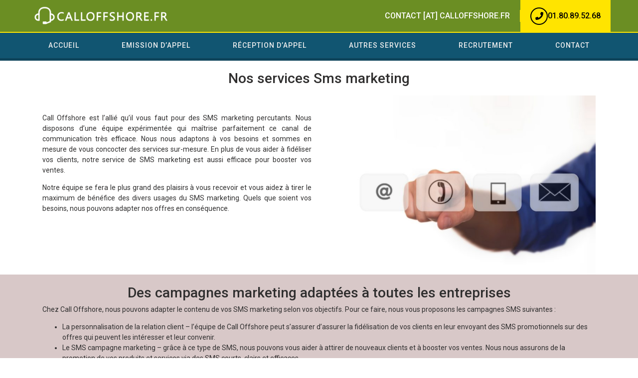

--- FILE ---
content_type: text/html; charset=UTF-8
request_url: https://calloffshore.fr/sms-marketing/
body_size: 11622
content:

<!DOCTYPE html>
<html lang="fr">
<head>
    <meta charset="UTF-8">
    <meta name="viewport" content="width=device-width, initial-scale=1.0">
    <title>Sms marketing - calloffshore.fr</title>
	<meta name='robots' content='max-image-preview:large' />
	<style>img:is([sizes="auto" i], [sizes^="auto," i]) { contain-intrinsic-size: 3000px 1500px }</style>
	
	<!-- This site is optimized with the Yoast SEO plugin v15.0 - https://yoast.com/wordpress/plugins/seo/ -->
	<title>Sms marketing - calloffshore.fr</title>
	<meta name="robots" content="index, follow, max-snippet:-1, max-image-preview:large, max-video-preview:-1" />
	<link rel="canonical" href="https://calloffshore.fr/sms-marketing/" />
	<meta property="og:locale" content="fr_FR" />
	<meta property="og:type" content="article" />
	<meta property="og:title" content="Sms marketing - calloffshore.fr" />
	<meta property="og:url" content="https://calloffshore.fr/sms-marketing/" />
	<meta property="og:site_name" content="calloffshore.fr" />
	<meta property="article:modified_time" content="2020-10-16T15:51:22+00:00" />
	<meta name="twitter:card" content="summary_large_image" />
	<script type="application/ld+json" class="yoast-schema-graph">{"@context":"https://schema.org","@graph":[{"@type":"WebSite","@id":"https://calloffshore.fr/#website","url":"https://calloffshore.fr/","name":"calloffshore.fr","description":"Centre d&#039;appel Offshore au Maroc","potentialAction":[{"@type":"SearchAction","target":"https://calloffshore.fr/?s={search_term_string}","query-input":"required name=search_term_string"}],"inLanguage":"fr-FR"},{"@type":"WebPage","@id":"https://calloffshore.fr/sms-marketing/#webpage","url":"https://calloffshore.fr/sms-marketing/","name":"Sms marketing - calloffshore.fr","isPartOf":{"@id":"https://calloffshore.fr/#website"},"datePublished":"2020-10-16T15:51:21+00:00","dateModified":"2020-10-16T15:51:22+00:00","inLanguage":"fr-FR","potentialAction":[{"@type":"ReadAction","target":["https://calloffshore.fr/sms-marketing/"]}]}]}</script>
	<!-- / Yoast SEO plugin. -->


<link rel='dns-prefetch' href='//fonts.googleapis.com' />
<script type="text/javascript">
/* <![CDATA[ */
window._wpemojiSettings = {"baseUrl":"https:\/\/s.w.org\/images\/core\/emoji\/15.0.3\/72x72\/","ext":".png","svgUrl":"https:\/\/s.w.org\/images\/core\/emoji\/15.0.3\/svg\/","svgExt":".svg","source":{"concatemoji":"https:\/\/calloffshore.fr\/wp-includes\/js\/wp-emoji-release.min.js?ver=6.7.4"}};
/*! This file is auto-generated */
!function(i,n){var o,s,e;function c(e){try{var t={supportTests:e,timestamp:(new Date).valueOf()};sessionStorage.setItem(o,JSON.stringify(t))}catch(e){}}function p(e,t,n){e.clearRect(0,0,e.canvas.width,e.canvas.height),e.fillText(t,0,0);var t=new Uint32Array(e.getImageData(0,0,e.canvas.width,e.canvas.height).data),r=(e.clearRect(0,0,e.canvas.width,e.canvas.height),e.fillText(n,0,0),new Uint32Array(e.getImageData(0,0,e.canvas.width,e.canvas.height).data));return t.every(function(e,t){return e===r[t]})}function u(e,t,n){switch(t){case"flag":return n(e,"\ud83c\udff3\ufe0f\u200d\u26a7\ufe0f","\ud83c\udff3\ufe0f\u200b\u26a7\ufe0f")?!1:!n(e,"\ud83c\uddfa\ud83c\uddf3","\ud83c\uddfa\u200b\ud83c\uddf3")&&!n(e,"\ud83c\udff4\udb40\udc67\udb40\udc62\udb40\udc65\udb40\udc6e\udb40\udc67\udb40\udc7f","\ud83c\udff4\u200b\udb40\udc67\u200b\udb40\udc62\u200b\udb40\udc65\u200b\udb40\udc6e\u200b\udb40\udc67\u200b\udb40\udc7f");case"emoji":return!n(e,"\ud83d\udc26\u200d\u2b1b","\ud83d\udc26\u200b\u2b1b")}return!1}function f(e,t,n){var r="undefined"!=typeof WorkerGlobalScope&&self instanceof WorkerGlobalScope?new OffscreenCanvas(300,150):i.createElement("canvas"),a=r.getContext("2d",{willReadFrequently:!0}),o=(a.textBaseline="top",a.font="600 32px Arial",{});return e.forEach(function(e){o[e]=t(a,e,n)}),o}function t(e){var t=i.createElement("script");t.src=e,t.defer=!0,i.head.appendChild(t)}"undefined"!=typeof Promise&&(o="wpEmojiSettingsSupports",s=["flag","emoji"],n.supports={everything:!0,everythingExceptFlag:!0},e=new Promise(function(e){i.addEventListener("DOMContentLoaded",e,{once:!0})}),new Promise(function(t){var n=function(){try{var e=JSON.parse(sessionStorage.getItem(o));if("object"==typeof e&&"number"==typeof e.timestamp&&(new Date).valueOf()<e.timestamp+604800&&"object"==typeof e.supportTests)return e.supportTests}catch(e){}return null}();if(!n){if("undefined"!=typeof Worker&&"undefined"!=typeof OffscreenCanvas&&"undefined"!=typeof URL&&URL.createObjectURL&&"undefined"!=typeof Blob)try{var e="postMessage("+f.toString()+"("+[JSON.stringify(s),u.toString(),p.toString()].join(",")+"));",r=new Blob([e],{type:"text/javascript"}),a=new Worker(URL.createObjectURL(r),{name:"wpTestEmojiSupports"});return void(a.onmessage=function(e){c(n=e.data),a.terminate(),t(n)})}catch(e){}c(n=f(s,u,p))}t(n)}).then(function(e){for(var t in e)n.supports[t]=e[t],n.supports.everything=n.supports.everything&&n.supports[t],"flag"!==t&&(n.supports.everythingExceptFlag=n.supports.everythingExceptFlag&&n.supports[t]);n.supports.everythingExceptFlag=n.supports.everythingExceptFlag&&!n.supports.flag,n.DOMReady=!1,n.readyCallback=function(){n.DOMReady=!0}}).then(function(){return e}).then(function(){var e;n.supports.everything||(n.readyCallback(),(e=n.source||{}).concatemoji?t(e.concatemoji):e.wpemoji&&e.twemoji&&(t(e.twemoji),t(e.wpemoji)))}))}((window,document),window._wpemojiSettings);
/* ]]> */
</script>
<link rel='stylesheet' id='jquery-ui-css' href='https://calloffshore.fr/wp-content/plugins/wp-pagebuilder/assets/css/jquery-ui.css?ver=1.12.1' type='text/css' media='all' />
<link rel='stylesheet' id='animate-css' href='https://calloffshore.fr/wp-content/plugins/wp-pagebuilder/assets/css/animate.min.css?ver=all' type='text/css' media='all' />
<link rel='stylesheet' id='font-awesome-5-css' href='https://calloffshore.fr/wp-content/plugins/wp-pagebuilder/assets/css/font-awesome-5.min.css?ver=all' type='text/css' media='all' />
<link rel='stylesheet' id='wppb-fonts-css' href='https://calloffshore.fr/wp-content/plugins/wp-pagebuilder/assets/css/wppb-fonts.css?ver=all' type='text/css' media='all' />
<link rel='stylesheet' id='wppb-addons-css' href='https://calloffshore.fr/wp-content/plugins/wp-pagebuilder/assets/css/wppb-addons.css?ver=all' type='text/css' media='all' />
<link rel='stylesheet' id='wppb-main-css' href='https://calloffshore.fr/wp-content/plugins/wp-pagebuilder/assets/css/wppb-main.css?ver=all' type='text/css' media='all' />
<style id='wppb-main-inline-css' type='text/css'>
.wppb-builder-container > div > div > .wppb-row-parent.wppb-row-1602823041125,.wppb-builder-container > .wppb-row-parent.wppb-row-1602823041125, .wppb-builder-container#wppb-builder-container > .wppb-row-parent .wppb-container.wppb-row-1602823041125, .wppb-builder-container#wppb-builder-container .wppb-row-placeholder > .wppb-row-parent > .wppb-container.wppb-row-1602823041125, .wppb-builder-container .wppb-inner-row-parent.wppb-row-1602823041125 { padding: 19px 0px 11px 0px;; }@media (min-width: 768px) and (max-width: 991px) {}@media (max-width: 767px) {}.wppb-row-1602823041125:after{content: " "; display: block; position: absolute; height: 100%; top: 0; left: 0; right: 0; z-index: -1; opacity: 0.4; }.wppb-column-parent.wppb-col-1602823041124 { width: 100%; }@media (min-width: 768px) and (max-width: 991px) {.wppb-column-parent.wppb-col-1602823041124 { width: 100%; }}@media (max-width: 767px) {.wppb-column-parent.wppb-col-1602823041124 { width: 100%; }}.wppb-addon-1602823575343 .wppb-addon-title { text-align: center; }.wppb-builder-container > div > div > .wppb-row-parent.wppb-row-1602823041065,.wppb-builder-container > .wppb-row-parent.wppb-row-1602823041065, .wppb-builder-container#wppb-builder-container > .wppb-row-parent .wppb-container.wppb-row-1602823041065, .wppb-builder-container#wppb-builder-container .wppb-row-placeholder > .wppb-row-parent > .wppb-container.wppb-row-1602823041065, .wppb-builder-container .wppb-inner-row-parent.wppb-row-1602823041065 { padding: 7px 0px 0px 0px;; }@media (min-width: 768px) and (max-width: 991px) {}@media (max-width: 767px) {}.wppb-row-1602823041065:after{content: " "; display: block; position: absolute; height: 100%; top: 0; left: 0; right: 0; z-index: -1; opacity: 0.4; }.wppb-column-parent.wppb-col-1602823041064 { width: 50%; }@media (min-width: 768px) and (max-width: 991px) {.wppb-column-parent.wppb-col-1602823041064 { width: 50%; }}@media (max-width: 767px) {.wppb-column-parent.wppb-col-1602823041064 { width: 100%; }}.wppb-column-parent.wppb-col-1602823041162 { width: 50%; }@media (min-width: 768px) and (max-width: 991px) {.wppb-column-parent.wppb-col-1602823041162 { width: 50%; }}@media (max-width: 767px) {.wppb-column-parent.wppb-col-1602823041162 { width: 100%; }}.wppb-builder-container > div > div > .wppb-row-parent.wppb-row-1602823041187,.wppb-builder-container > .wppb-row-parent.wppb-row-1602823041187, .wppb-builder-container#wppb-builder-container > .wppb-row-parent .wppb-container.wppb-row-1602823041187, .wppb-builder-container#wppb-builder-container .wppb-row-placeholder > .wppb-row-parent > .wppb-container.wppb-row-1602823041187, .wppb-builder-container .wppb-inner-row-parent.wppb-row-1602823041187 { padding: 20px 0px 25px 0px;; }@media (min-width: 768px) and (max-width: 991px) {}@media (max-width: 767px) {}.wppb-row-1602823041187:after{content: " "; display: block; position: absolute; height: 100%; top: 0; left: 0; right: 0; z-index: -1; opacity: 0.4; }.wppb-row-1602823041187{background-color: #d8c8c8;}.wppb-column-parent.wppb-col-1602823041186 { width: 100%; }@media (min-width: 768px) and (max-width: 991px) {.wppb-column-parent.wppb-col-1602823041186 { width: 100%; }}@media (max-width: 767px) {.wppb-column-parent.wppb-col-1602823041186 { width: 100%; }}.wppb-addon-1602824054446 .wppb-button-addon-content{ text-align: center; }@media (min-width: 768px) and (max-width: 991px) {.wppb-addon-1602824054446 .wppb-button-addon-content{ text-align: center; }}@media (max-width: 767px) {.wppb-addon-1602824054446 .wppb-button-addon-content{ text-align: center; }}.wppb-builder-container#wppb-builder-container .wppb-row-parent > .wppb-container, .wppb-carousel-content-wrap .wppb-container{ max-width: 1140px }.wppb-builder-container#wppb-builder-container > .wppb-row-parent > .wppb-container,.wppb-builder-container#wppb-builder-container  .wppb-row-placeholder > .wppb-row-parent > .wppb-container,.wppb-carousel-content-wrap .wppb-container, .wppb-builder-container .wppb-column-parent-view { padding-left: 15px; }.wppb-builder-container#wppb-builder-container > .wppb-row-parent > .wppb-container, .wppb-builder-container#wppb-builder-container .wppb-row-placeholder > .wppb-row-parent > .wppb-container,.wppb-carousel-content-wrap .wppb-container, .wppb-builder-container .wppb-column-parent-view{ padding-right: 15px; }  .wppb-container > .wppb-row { margin-left: -15px; }.wppb-container > .wppb-row { margin-right: -15px; } .wppb-builder-container .wppb-column-parent-editor .wppb-column { margin-left: 15px; } .wppb-builder-container .wppb-column-parent-editor .wppb-column { margin-right: 15px; }
</style>
<style id='wp-emoji-styles-inline-css' type='text/css'>

	img.wp-smiley, img.emoji {
		display: inline !important;
		border: none !important;
		box-shadow: none !important;
		height: 1em !important;
		width: 1em !important;
		margin: 0 0.07em !important;
		vertical-align: -0.1em !important;
		background: none !important;
		padding: 0 !important;
	}
</style>
<link rel='stylesheet' id='wp-block-library-css' href='https://calloffshore.fr/wp-includes/css/dist/block-library/style.min.css?ver=6.7.4' type='text/css' media='all' />
<style id='classic-theme-styles-inline-css' type='text/css'>
/*! This file is auto-generated */
.wp-block-button__link{color:#fff;background-color:#32373c;border-radius:9999px;box-shadow:none;text-decoration:none;padding:calc(.667em + 2px) calc(1.333em + 2px);font-size:1.125em}.wp-block-file__button{background:#32373c;color:#fff;text-decoration:none}
</style>
<style id='global-styles-inline-css' type='text/css'>
:root{--wp--preset--aspect-ratio--square: 1;--wp--preset--aspect-ratio--4-3: 4/3;--wp--preset--aspect-ratio--3-4: 3/4;--wp--preset--aspect-ratio--3-2: 3/2;--wp--preset--aspect-ratio--2-3: 2/3;--wp--preset--aspect-ratio--16-9: 16/9;--wp--preset--aspect-ratio--9-16: 9/16;--wp--preset--color--black: #000000;--wp--preset--color--cyan-bluish-gray: #abb8c3;--wp--preset--color--white: #ffffff;--wp--preset--color--pale-pink: #f78da7;--wp--preset--color--vivid-red: #cf2e2e;--wp--preset--color--luminous-vivid-orange: #ff6900;--wp--preset--color--luminous-vivid-amber: #fcb900;--wp--preset--color--light-green-cyan: #7bdcb5;--wp--preset--color--vivid-green-cyan: #00d084;--wp--preset--color--pale-cyan-blue: #8ed1fc;--wp--preset--color--vivid-cyan-blue: #0693e3;--wp--preset--color--vivid-purple: #9b51e0;--wp--preset--gradient--vivid-cyan-blue-to-vivid-purple: linear-gradient(135deg,rgba(6,147,227,1) 0%,rgb(155,81,224) 100%);--wp--preset--gradient--light-green-cyan-to-vivid-green-cyan: linear-gradient(135deg,rgb(122,220,180) 0%,rgb(0,208,130) 100%);--wp--preset--gradient--luminous-vivid-amber-to-luminous-vivid-orange: linear-gradient(135deg,rgba(252,185,0,1) 0%,rgba(255,105,0,1) 100%);--wp--preset--gradient--luminous-vivid-orange-to-vivid-red: linear-gradient(135deg,rgba(255,105,0,1) 0%,rgb(207,46,46) 100%);--wp--preset--gradient--very-light-gray-to-cyan-bluish-gray: linear-gradient(135deg,rgb(238,238,238) 0%,rgb(169,184,195) 100%);--wp--preset--gradient--cool-to-warm-spectrum: linear-gradient(135deg,rgb(74,234,220) 0%,rgb(151,120,209) 20%,rgb(207,42,186) 40%,rgb(238,44,130) 60%,rgb(251,105,98) 80%,rgb(254,248,76) 100%);--wp--preset--gradient--blush-light-purple: linear-gradient(135deg,rgb(255,206,236) 0%,rgb(152,150,240) 100%);--wp--preset--gradient--blush-bordeaux: linear-gradient(135deg,rgb(254,205,165) 0%,rgb(254,45,45) 50%,rgb(107,0,62) 100%);--wp--preset--gradient--luminous-dusk: linear-gradient(135deg,rgb(255,203,112) 0%,rgb(199,81,192) 50%,rgb(65,88,208) 100%);--wp--preset--gradient--pale-ocean: linear-gradient(135deg,rgb(255,245,203) 0%,rgb(182,227,212) 50%,rgb(51,167,181) 100%);--wp--preset--gradient--electric-grass: linear-gradient(135deg,rgb(202,248,128) 0%,rgb(113,206,126) 100%);--wp--preset--gradient--midnight: linear-gradient(135deg,rgb(2,3,129) 0%,rgb(40,116,252) 100%);--wp--preset--font-size--small: 13px;--wp--preset--font-size--medium: 20px;--wp--preset--font-size--large: 36px;--wp--preset--font-size--x-large: 42px;--wp--preset--spacing--20: 0.44rem;--wp--preset--spacing--30: 0.67rem;--wp--preset--spacing--40: 1rem;--wp--preset--spacing--50: 1.5rem;--wp--preset--spacing--60: 2.25rem;--wp--preset--spacing--70: 3.38rem;--wp--preset--spacing--80: 5.06rem;--wp--preset--shadow--natural: 6px 6px 9px rgba(0, 0, 0, 0.2);--wp--preset--shadow--deep: 12px 12px 50px rgba(0, 0, 0, 0.4);--wp--preset--shadow--sharp: 6px 6px 0px rgba(0, 0, 0, 0.2);--wp--preset--shadow--outlined: 6px 6px 0px -3px rgba(255, 255, 255, 1), 6px 6px rgba(0, 0, 0, 1);--wp--preset--shadow--crisp: 6px 6px 0px rgba(0, 0, 0, 1);}:where(.is-layout-flex){gap: 0.5em;}:where(.is-layout-grid){gap: 0.5em;}body .is-layout-flex{display: flex;}.is-layout-flex{flex-wrap: wrap;align-items: center;}.is-layout-flex > :is(*, div){margin: 0;}body .is-layout-grid{display: grid;}.is-layout-grid > :is(*, div){margin: 0;}:where(.wp-block-columns.is-layout-flex){gap: 2em;}:where(.wp-block-columns.is-layout-grid){gap: 2em;}:where(.wp-block-post-template.is-layout-flex){gap: 1.25em;}:where(.wp-block-post-template.is-layout-grid){gap: 1.25em;}.has-black-color{color: var(--wp--preset--color--black) !important;}.has-cyan-bluish-gray-color{color: var(--wp--preset--color--cyan-bluish-gray) !important;}.has-white-color{color: var(--wp--preset--color--white) !important;}.has-pale-pink-color{color: var(--wp--preset--color--pale-pink) !important;}.has-vivid-red-color{color: var(--wp--preset--color--vivid-red) !important;}.has-luminous-vivid-orange-color{color: var(--wp--preset--color--luminous-vivid-orange) !important;}.has-luminous-vivid-amber-color{color: var(--wp--preset--color--luminous-vivid-amber) !important;}.has-light-green-cyan-color{color: var(--wp--preset--color--light-green-cyan) !important;}.has-vivid-green-cyan-color{color: var(--wp--preset--color--vivid-green-cyan) !important;}.has-pale-cyan-blue-color{color: var(--wp--preset--color--pale-cyan-blue) !important;}.has-vivid-cyan-blue-color{color: var(--wp--preset--color--vivid-cyan-blue) !important;}.has-vivid-purple-color{color: var(--wp--preset--color--vivid-purple) !important;}.has-black-background-color{background-color: var(--wp--preset--color--black) !important;}.has-cyan-bluish-gray-background-color{background-color: var(--wp--preset--color--cyan-bluish-gray) !important;}.has-white-background-color{background-color: var(--wp--preset--color--white) !important;}.has-pale-pink-background-color{background-color: var(--wp--preset--color--pale-pink) !important;}.has-vivid-red-background-color{background-color: var(--wp--preset--color--vivid-red) !important;}.has-luminous-vivid-orange-background-color{background-color: var(--wp--preset--color--luminous-vivid-orange) !important;}.has-luminous-vivid-amber-background-color{background-color: var(--wp--preset--color--luminous-vivid-amber) !important;}.has-light-green-cyan-background-color{background-color: var(--wp--preset--color--light-green-cyan) !important;}.has-vivid-green-cyan-background-color{background-color: var(--wp--preset--color--vivid-green-cyan) !important;}.has-pale-cyan-blue-background-color{background-color: var(--wp--preset--color--pale-cyan-blue) !important;}.has-vivid-cyan-blue-background-color{background-color: var(--wp--preset--color--vivid-cyan-blue) !important;}.has-vivid-purple-background-color{background-color: var(--wp--preset--color--vivid-purple) !important;}.has-black-border-color{border-color: var(--wp--preset--color--black) !important;}.has-cyan-bluish-gray-border-color{border-color: var(--wp--preset--color--cyan-bluish-gray) !important;}.has-white-border-color{border-color: var(--wp--preset--color--white) !important;}.has-pale-pink-border-color{border-color: var(--wp--preset--color--pale-pink) !important;}.has-vivid-red-border-color{border-color: var(--wp--preset--color--vivid-red) !important;}.has-luminous-vivid-orange-border-color{border-color: var(--wp--preset--color--luminous-vivid-orange) !important;}.has-luminous-vivid-amber-border-color{border-color: var(--wp--preset--color--luminous-vivid-amber) !important;}.has-light-green-cyan-border-color{border-color: var(--wp--preset--color--light-green-cyan) !important;}.has-vivid-green-cyan-border-color{border-color: var(--wp--preset--color--vivid-green-cyan) !important;}.has-pale-cyan-blue-border-color{border-color: var(--wp--preset--color--pale-cyan-blue) !important;}.has-vivid-cyan-blue-border-color{border-color: var(--wp--preset--color--vivid-cyan-blue) !important;}.has-vivid-purple-border-color{border-color: var(--wp--preset--color--vivid-purple) !important;}.has-vivid-cyan-blue-to-vivid-purple-gradient-background{background: var(--wp--preset--gradient--vivid-cyan-blue-to-vivid-purple) !important;}.has-light-green-cyan-to-vivid-green-cyan-gradient-background{background: var(--wp--preset--gradient--light-green-cyan-to-vivid-green-cyan) !important;}.has-luminous-vivid-amber-to-luminous-vivid-orange-gradient-background{background: var(--wp--preset--gradient--luminous-vivid-amber-to-luminous-vivid-orange) !important;}.has-luminous-vivid-orange-to-vivid-red-gradient-background{background: var(--wp--preset--gradient--luminous-vivid-orange-to-vivid-red) !important;}.has-very-light-gray-to-cyan-bluish-gray-gradient-background{background: var(--wp--preset--gradient--very-light-gray-to-cyan-bluish-gray) !important;}.has-cool-to-warm-spectrum-gradient-background{background: var(--wp--preset--gradient--cool-to-warm-spectrum) !important;}.has-blush-light-purple-gradient-background{background: var(--wp--preset--gradient--blush-light-purple) !important;}.has-blush-bordeaux-gradient-background{background: var(--wp--preset--gradient--blush-bordeaux) !important;}.has-luminous-dusk-gradient-background{background: var(--wp--preset--gradient--luminous-dusk) !important;}.has-pale-ocean-gradient-background{background: var(--wp--preset--gradient--pale-ocean) !important;}.has-electric-grass-gradient-background{background: var(--wp--preset--gradient--electric-grass) !important;}.has-midnight-gradient-background{background: var(--wp--preset--gradient--midnight) !important;}.has-small-font-size{font-size: var(--wp--preset--font-size--small) !important;}.has-medium-font-size{font-size: var(--wp--preset--font-size--medium) !important;}.has-large-font-size{font-size: var(--wp--preset--font-size--large) !important;}.has-x-large-font-size{font-size: var(--wp--preset--font-size--x-large) !important;}
:where(.wp-block-post-template.is-layout-flex){gap: 1.25em;}:where(.wp-block-post-template.is-layout-grid){gap: 1.25em;}
:where(.wp-block-columns.is-layout-flex){gap: 2em;}:where(.wp-block-columns.is-layout-grid){gap: 2em;}
:root :where(.wp-block-pullquote){font-size: 1.5em;line-height: 1.6;}
</style>
<link rel='stylesheet' id='contact-form-7-css' href='https://calloffshore.fr/wp-content/plugins/contact-form-7/includes/css/styles.css?ver=6.0.3' type='text/css' media='all' />
<link rel='stylesheet' id='c37-lpx-front-styles-css' href='https://calloffshore.fr/wp-content/plugins/free-sales-funnel-squeeze-pages-landing-page-builder-templates-make/bundle/css/front.min.css?ver=6.7.4' type='text/css' media='all' />
<link rel='stylesheet' id='fontawesome-css' href='https://calloffshore.fr/wp-content/themes/calloffshore/assets/fonts/fontawesome/css/all.css?ver=6.7.4' type='text/css' media='all' />
<link rel='stylesheet' id='roboto-css' href='https://fonts.googleapis.com/css2?family=Roboto%3Aital%2Cwght%400%2C100%3B0%2C300%3B0%2C400%3B0%2C500%3B0%2C700%3B0%2C900%3B1%2C100%3B1%2C300%3B1%2C400%3B1%2C500%3B1%2C700%3B1%2C900&#038;display=swap&#038;ver=6.7.4' type='text/css' media='all' />
<link rel='stylesheet' id='simple-line-icons-css' href='https://calloffshore.fr/wp-content/themes/calloffshore/assets/fonts/simple-line-icons/simple-line-icons.css?ver=6.7.4' type='text/css' media='all' />
<link rel='stylesheet' id='bootstrap-css' href='https://calloffshore.fr/wp-content/themes/calloffshore/assets/bootstrap/css/bootstrap.css?ver=6.7.4' type='text/css' media='all' />
<link rel='stylesheet' id='custom-style-css' href='https://calloffshore.fr/wp-content/themes/calloffshore/assets/css/style.css?ver=6.7.4' type='text/css' media='all' />
<link rel='stylesheet' id='animation-css' href='https://calloffshore.fr/wp-content/themes/calloffshore/assets/css/animation.css?ver=6.7.4' type='text/css' media='all' />
<link rel='stylesheet' id='mobile-custom-style-css' href='https://calloffshore.fr/wp-content/themes/calloffshore/assets/css/mobile/style.css?ver=6.7.4' type='text/css' media='(max-width:500px)' />
<link rel='stylesheet' id='default-style-css' href='https://calloffshore.fr/wp-content/themes/calloffshore/style.css?ver=6.7.4' type='text/css' media='all' />
<link rel='stylesheet' id='page-style-css' href='https://calloffshore.fr/wp-content/themes/calloffshore/assets/css/page.css?ver=6.7.4' type='text/css' media='all' />
<link rel='stylesheet' id='mobile-page-style-css' href='https://calloffshore.fr/wp-content/themes/calloffshore/assets/css/mobile/page.css?ver=6.7.4' type='text/css' media='(max-width:500px)' />
<link rel='stylesheet' id='wp-pagenavi-css' href='https://calloffshore.fr/wp-content/plugins/wp-pagenavi/pagenavi-css.css?ver=2.70' type='text/css' media='all' />
<link rel='stylesheet' id='wppb-posts-css-css' href='https://calloffshore.fr/wp-content/plugins/wp-pagebuilder/addons/posts/assets/css/posts-addon.css?ver=6.7.4' type='text/css' media='all' />
<link rel='stylesheet' id='magnific-popup-css' href='https://calloffshore.fr/wp-content/plugins/wp-pagebuilder/assets/css/magnific-popup.css?ver=all' type='text/css' media='all' />
<!--n2css--><!--n2js--><script type="text/javascript" src="https://calloffshore.fr/wp-includes/js/jquery/jquery.min.js?ver=3.7.1" id="jquery-core-js"></script>
<script type="text/javascript" src="https://calloffshore.fr/wp-includes/js/jquery/jquery-migrate.min.js?ver=3.4.1" id="jquery-migrate-js"></script>
<script type="text/javascript" src="https://calloffshore.fr/wp-includes/js/underscore.min.js?ver=1.13.7" id="underscore-js"></script>
<script type="text/javascript" src="https://calloffshore.fr/wp-includes/js/backbone.min.js?ver=1.6.0" id="backbone-js"></script>
<script type="text/javascript" src="https://calloffshore.fr/wp-includes/js/jquery/ui/core.min.js?ver=1.13.3" id="jquery-ui-core-js"></script>
<script type="text/javascript" src="https://calloffshore.fr/wp-includes/js/jquery/ui/datepicker.min.js?ver=1.13.3" id="jquery-ui-datepicker-js"></script>
<script type="text/javascript" id="jquery-ui-datepicker-js-after">
/* <![CDATA[ */
jQuery(function(jQuery){jQuery.datepicker.setDefaults({"closeText":"Fermer","currentText":"Aujourd\u2019hui","monthNames":["janvier","f\u00e9vrier","mars","avril","mai","juin","juillet","ao\u00fbt","septembre","octobre","novembre","d\u00e9cembre"],"monthNamesShort":["Jan","F\u00e9v","Mar","Avr","Mai","Juin","Juil","Ao\u00fbt","Sep","Oct","Nov","D\u00e9c"],"nextText":"Suivant","prevText":"Pr\u00e9c\u00e9dent","dayNames":["dimanche","lundi","mardi","mercredi","jeudi","vendredi","samedi"],"dayNamesShort":["dim","lun","mar","mer","jeu","ven","sam"],"dayNamesMin":["D","L","M","M","J","V","S"],"dateFormat":"d MM yy","firstDay":1,"isRTL":false});});
/* ]]> */
</script>
<script type="text/javascript" src="https://calloffshore.fr/wp-content/plugins/free-sales-funnel-squeeze-pages-landing-page-builder-templates-make/bundle/js/front.min.js?ver=6.7.4" id="c37-lpx-front-script-js"></script>
<script type="text/javascript" src="https://calloffshore.fr/wp-content/plugins/sticky-menu-or-anything-on-scroll/assets/js/jq-sticky-anything.min.js?ver=2.1.1" id="stickyAnythingLib-js"></script>
<link rel="https://api.w.org/" href="https://calloffshore.fr/wp-json/" /><link rel="alternate" title="JSON" type="application/json" href="https://calloffshore.fr/wp-json/wp/v2/pages/51" /><link rel="EditURI" type="application/rsd+xml" title="RSD" href="https://calloffshore.fr/xmlrpc.php?rsd" />
<meta name="generator" content="WordPress 6.7.4" />
<link rel='shortlink' href='https://calloffshore.fr/?p=51' />
<link rel="alternate" title="oEmbed (JSON)" type="application/json+oembed" href="https://calloffshore.fr/wp-json/oembed/1.0/embed?url=https%3A%2F%2Fcalloffshore.fr%2Fsms-marketing%2F" />
<link rel="alternate" title="oEmbed (XML)" type="text/xml+oembed" href="https://calloffshore.fr/wp-json/oembed/1.0/embed?url=https%3A%2F%2Fcalloffshore.fr%2Fsms-marketing%2F&#038;format=xml" />
<script type="text/javascript">
           var ajaxurl = ajaxurl || "https://calloffshore.fr/wp-admin/admin-ajax.php";
           //var popup_rest = "https://calloffshore.fr/wp-json/wplx/popup/v1";
         </script><link rel="icon" href="https://calloffshore.fr/wp-content/uploads/2020/10/cropped-survey-2316468_1280-32x32.png" sizes="32x32" />
<link rel="icon" href="https://calloffshore.fr/wp-content/uploads/2020/10/cropped-survey-2316468_1280-192x192.png" sizes="192x192" />
<link rel="apple-touch-icon" href="https://calloffshore.fr/wp-content/uploads/2020/10/cropped-survey-2316468_1280-180x180.png" />
<meta name="msapplication-TileImage" content="https://calloffshore.fr/wp-content/uploads/2020/10/cropped-survey-2316468_1280-270x270.png" />
		<!-- Google tag (gtag.js) -->
<script async src="https://www.googletagmanager.com/gtag/js?id=G-0HEK7MC9Q9"></script>
<script>
  window.dataLayer = window.dataLayer || [];
  function gtag(){dataLayer.push(arguments);}
  gtag('js', new Date());

  gtag('config', 'G-0HEK7MC9Q9');
</script>
</head>
<body>
<header id="header">
    <div class="header-content">
        <button id="open-menu" onclick="onOpenMenu()">
            <i class="fa fa-bars"></i>
        </button>
        <div class="top">
            <div class="container">
                <div class="top-content">
                    <div class="site-logo">
                        <a href="https://calloffshore.fr">
                            <img src="https://calloffshore.fr/wp-content/themes/calloffshore/assets/images/logo-calloffshore.png" alt="Logo calloffshore">
                        </a>
                    </div>
                    <div class="site-phone">
                        <a href="mailto:contact@calloffshore.fr"> contact [at] calloffshore.fr</a>
                        <a href="tel:0180895268" class="click-to-call">
                            <i class="fa fa-phone"></i> <span> 01.80.89.52.68</span>
                        </a>
                    </div>
                </div>
            </div>
        </div>
        <div class="bottom">
            <div class="container">
                <div class="main-menu">
                    <button id="close-menu" onclick="onCloseMenu()"><i class="fa fa-times"></i></button>
					<ul id="menu-menu-principal" class="menu"><li id="menu-item-20" class="menu-item menu-item-type-post_type menu-item-object-page menu-item-home menu-item-20"><a href="https://calloffshore.fr/">Accueil</a></li>
<li id="menu-item-89" class="menu-item menu-item-type-post_type menu-item-object-page menu-item-89"><a href="https://calloffshore.fr/emission-dappel/">Emission d’appel</a></li>
<li id="menu-item-96" class="menu-item menu-item-type-post_type menu-item-object-page menu-item-96"><a href="https://calloffshore.fr/reception-appel/">Réception d’appel</a></li>
<li id="menu-item-104" class="menu-item menu-item-type-custom menu-item-object-custom current-menu-ancestor current-menu-parent menu-item-has-children menu-item-104"><a href="#">Autres services</a>
<ul class="sub-menu">
	<li id="menu-item-90" class="menu-item menu-item-type-post_type menu-item-object-page menu-item-90"><a href="https://calloffshore.fr/e-mail-marketing/">E-mail marketing</a></li>
	<li id="menu-item-91" class="menu-item menu-item-type-post_type menu-item-object-page current-menu-item page_item page-item-51 current_page_item menu-item-91"><a href="https://calloffshore.fr/sms-marketing/" aria-current="page">Sms marketing</a></li>
</ul>
</li>
<li id="menu-item-84" class="menu-item menu-item-type-post_type menu-item-object-page menu-item-84"><a href="https://calloffshore.fr/recrutement/">Recrutement</a></li>
<li id="menu-item-21" class="menu-item menu-item-type-post_type menu-item-object-page menu-item-21"><a href="https://calloffshore.fr/contact/">Contact</a></li>
</ul>                </div>
            </div>
        </div>
    </div>

</header><main class="page">
    <div id="wppb-builder-container" class="wppb-builder-container">                <div  class="wppb-row-parent  wppb-row-1602823041125  wppb-wow fadeIn "  data-wow-duration='ms' data-wow-delay='ms'  >
					
										
										
					<div class="wppb-container ">
													
                        <div class="wppb-row">
							                                    <div  class="wppb-column-parent wppb-column-parent-view wppb-col-1602823041124  "  >
                                        <div class="wppb-column">
					
											
                                            <div class="wppb-builder-addons">
												<div class='wppb-builder-addon wppb-addon-1602823575343'  data-addon-id='1602823575343'><div class='wppb-addon'><div class="wppb-headline-addon"><div class="wppb-headline-content"><h2 class="wppb-addon-title">Nos services Sms marketing</h2></div></div></div></div>                                            </div>
                                        </div>
                                    </div>
									                        </div>

                    </div>
                </div>
				                <div  class="wppb-row-parent  wppb-row-1602823041065 "  >
					
										
										
					<div class="wppb-container ">
													
                        <div class="wppb-row">
							                                    <div  class="wppb-column-parent wppb-column-parent-view wppb-col-1602823041064  wppb-wow fadeInLeftBig"  data-wow-delay='ms'  data-wow-duration='ms'  >
                                        <div class="wppb-column">
					
											
                                            <div class="wppb-builder-addons">
												<div class='wppb-builder-addon wppb-addon-1602823389179'  data-addon-id='1602823389179'><div class='wppb-addon'><div class="wppb-text-block-addon"><div class="wppb-text-block-content 0"><p> </p><p>Call Offshore est l’allié qu’il vous faut pour des SMS marketing percutants. Nous disposons d’une équipe expérimentée qui maîtrise parfaitement ce canal de communication très efficace. Nous nous adaptons à vos besoins et sommes en mesure de vous concocter des services sur-mesure. En plus de vous aider à fidéliser vos clients, notre service de SMS marketing est aussi efficace pour booster vos ventes.</p><p>Notre équipe se fera le plus grand des plaisirs à vous recevoir et vous aidez à tirer le maximum de bénéfice des divers usages du SMS marketing. Quels que soient vos besoins, nous pouvons adapter nos offres en conséquence.</p></div></div></div></div>                                            </div>
                                        </div>
                                    </div>
									                                    <div  class="wppb-column-parent wppb-column-parent-view wppb-col-1602823041162  wppb-wow fadeInRightBig"  data-wow-delay='ms'  data-wow-duration='ms'  >
                                        <div class="wppb-column">
					
											
                                            <div class="wppb-builder-addons">
												<div class='wppb-builder-addon wppb-addon-1602823829743'  data-addon-id='1602823829743'><div class='wppb-addon'><div class="wppb-image-addon"><figure class="wppb-image-addon-content-wrap"><div class="wppb-image-addon-content wppb-imginlineblock"><img decoding="async" class="wppb-image-addon-img" src="https://calloffshore.fr/wp-content/uploads/2020/10/contact-us-4193401_1920-768x512.jpg" alt="Image"></div></figure></div></div></div>                                            </div>
                                        </div>
                                    </div>
									                        </div>

                    </div>
                </div>
				                <div  class="wppb-row-parent  wppb-row-1602823041187  wppb-wow fadeInUpBig "  data-wow-duration='ms' data-wow-delay='ms'  >
					
										
										
					<div class="wppb-container ">
													
                        <div class="wppb-row">
							                                    <div  class="wppb-column-parent wppb-column-parent-view wppb-col-1602823041186  "  >
                                        <div class="wppb-column">
					
											
                                            <div class="wppb-builder-addons">
												<div class='wppb-builder-addon wppb-addon-1602823903288'  data-addon-id='1602823903288'><div class='wppb-addon'><div class="wppb-text-block-addon"><div class="wppb-text-block-content 0"><h2 style="text-align: center">Des campagnes marketing adaptées à toutes les entreprises</h2><p>Chez Call Offshore, nous pouvons adapter le contenu de vos SMS marketing selon vos objectifs. Pour ce faire, nous vous proposons les campagnes SMS suivantes :</p><ul><li>La personnalisation de la relation client – l’équipe de Call Offshore peut s’assurer d’assurer la fidélisation de vos clients en leur envoyant des SMS promotionnels sur des offres qui peuvent les intéresser et leur convenir.</li><li>Le SMS campagne marketing – grâce à ce type de SMS, nous pouvons vous aider à attirer de nouveaux clients et à booster vos ventes. Nous nous assurons de la promotion de vos produits et services via des SMS courts, clairs et efficaces.</li><li>Le SMS événementiel –nous prenons aussi en charge l’envoie des SMS pub pour augmenter la fréquentation lors de vos événements.</li><li>Le suivi client par SMS – Call Offshore envoie aussi des SMS pro pour relancer vos clients.</li></ul></div></div></div></div><div class='wppb-builder-addon wppb-addon-1602824054446'  data-addon-id='1602824054446'><div class='wppb-addon'><div class="wppb-addon wppb-button-addon"><div class="wppb-button-addon-content"><a  href="/contact/" target=_self class="wppb-btn-addons  wppb-btn-success wppb-btn-rounded wppb-btn-large wppb-btn-no">Demandez un devis gratuit</a></div></div></div></div>                                            </div>
                                        </div>
                                    </div>
									                        </div>

                    </div>
                </div>
				</div></main>
<footer id="footer">
    <div class="top">
        <div class="container">
            <div class="top-container">
                <div class="footer-logo">
                    <img src="https://calloffshore.fr/wp-content/themes/calloffshore/assets/images/logo-calloffshore.png" alt="Logo calloffshore">
                </div>
                <div class="footer-newsletter">
                      
  
  <div class="
    mailpoet_form_popup_overlay
      "></div>
  <div
    id="mailpoet_form_2"
    class="
      mailpoet_form
      mailpoet_form_shortcode
      mailpoet_form_position_
      mailpoet_form_animation_
    "
      >

    <style type="text/css">
     #mailpoet_form_2 .mailpoet_form {  }
#mailpoet_form_2 .mailpoet_column_with_background { padding: 10px; }
#mailpoet_form_2 .mailpoet_form_column:not(:first-child) { margin-left: 20px; }
#mailpoet_form_2 .mailpoet_paragraph { line-height: 20px; margin-bottom: 20px; }
#mailpoet_form_2 .mailpoet_segment_label, #mailpoet_form_2 .mailpoet_text_label, #mailpoet_form_2 .mailpoet_textarea_label, #mailpoet_form_2 .mailpoet_select_label, #mailpoet_form_2 .mailpoet_radio_label, #mailpoet_form_2 .mailpoet_checkbox_label, #mailpoet_form_2 .mailpoet_list_label, #mailpoet_form_2 .mailpoet_date_label { display: block; font-weight: normal; }
#mailpoet_form_2 .mailpoet_text, #mailpoet_form_2 .mailpoet_textarea, #mailpoet_form_2 .mailpoet_select, #mailpoet_form_2 .mailpoet_date_month, #mailpoet_form_2 .mailpoet_date_day, #mailpoet_form_2 .mailpoet_date_year, #mailpoet_form_2 .mailpoet_date { display: block; }
#mailpoet_form_2 .mailpoet_text, #mailpoet_form_2 .mailpoet_textarea { width: 200px; }
#mailpoet_form_2 .mailpoet_checkbox {  }
#mailpoet_form_2 .mailpoet_submit {  }
#mailpoet_form_2 .mailpoet_divider {  }
#mailpoet_form_2 .mailpoet_message {  }
#mailpoet_form_2 .mailpoet_form_loading { width: 30px; text-align: center; line-height: normal; }
#mailpoet_form_2 .mailpoet_form_loading > span { width: 5px; height: 5px; background-color: #5b5b5b; }#mailpoet_form_2{border-radius: 0px;text-align: left;}#mailpoet_form_2 form.mailpoet_form {padding: 20px;}#mailpoet_form_2{width: 100%;}#mailpoet_form_2 .mailpoet_message {margin: 0; padding: 0 20px;}#mailpoet_form_2 .mailpoet_paragraph.last {margin-bottom: 0} @media (max-width: 500px) {#mailpoet_form_2 {background-image: none;}} @media (min-width: 500px) {#mailpoet_form_2 .last .mailpoet_paragraph:last-child {margin-bottom: 0}}  @media (max-width: 500px) {#mailpoet_form_2 .mailpoet_form_column:last-child .mailpoet_paragraph:last-child {margin-bottom: 0}} 
    </style>

    <form
      target="_self"
      method="post"
      action="https://calloffshore.fr/wp-admin/admin-post.php?action=mailpoet_subscription_form"
      class="mailpoet_form mailpoet_form_form mailpoet_form_shortcode"
      novalidate
      data-delay=""
      data-exit-intent-enabled=""
      data-font-family=""
      data-cookie-expiration-time=""
    >
      <input type="hidden" name="data[form_id]" value="2" />
      <input type="hidden" name="token" value="f993a865d7" />
      <input type="hidden" name="api_version" value="v1" />
      <input type="hidden" name="endpoint" value="subscribers" />
      <input type="hidden" name="mailpoet_method" value="subscribe" />

      <label class="mailpoet_hp_email_label" style="display: none !important;">Veuillez laisser ce champ vide<input type="email" name="data[email]"/></label><div class="mailpoet_paragraph "><input type="email" autocomplete="email" class="mailpoet_text" id="form_email_2" name="data[form_field_ZTcxYjM0YWJjMDkxX2VtYWls]" title="E-mail" value="" style="width:100%;box-sizing:border-box;padding:5px;margin: 0 auto 0 0;" data-automation-id="form_email"  placeholder="E-mail *" aria-label="E-mail *" data-parsley-errors-container=".mailpoet_error_1vsxu" data-parsley-required="true" required aria-required="true" data-parsley-minlength="6" data-parsley-maxlength="150" data-parsley-type-message="Cette valeur doit être un e-mail valide." data-parsley-required-message="Ce champ est nécessaire."/><span class="mailpoet_error_1vsxu"></span></div>
<div class="mailpoet_paragraph "><input type="submit" class="mailpoet_submit" value="Je m’abonne !" data-automation-id="subscribe-submit-button" style="width:100%;box-sizing:border-box;padding:5px;margin: 0 auto 0 0;border-color:transparent;" /><span class="mailpoet_form_loading"><span class="mailpoet_bounce1"></span><span class="mailpoet_bounce2"></span><span class="mailpoet_bounce3"></span></span></div>

      <div class="mailpoet_message">
        <p class="mailpoet_validate_success"
                style="display:none;"
                >Vérifiez votre boite de réception ou votre répertoire d’indésirables pour confirmer votre abonnement.
        </p>
        <p class="mailpoet_validate_error"
                style="display:none;"
                >        </p>
      </div>
    </form>

      </div>

                  </div>
            </div>
        </div>
    </div>
    <div class="center">
        <div class="container">
            <div class="center-content">
                <div class="row">
                    <div class="col-md-3">
	                    <h2 class="widgettitle">Siège Social</h2>
			<div class="textwidget"><p><strong>MAROC</strong><br />
19 bd Abdelmoulen<br />
Casablanca &#8211; Maroc</p>
<p><strong>SENEGAL</strong></p>
<p>Mermoz VDN villa n°7284<br />
Dakar &#8211; Sénégal</p>
<p><strong>TUNISIE</strong></p>
<p>2 rue de L&rsquo; Argentine Tunis-Belvédère<br />
Tunis 1002 &#8211; Tunisie</p>
<p>Tél: +33 6 99 16 88 31</p>
<p><strong>Email: </strong><a href="mailto:contact@calloffshore.fr">contact at calloffshore.fr</a></p>
</div>
		                    </div>
                    <div class="col-md-3">
		                <h2 class="widgettitle">Liens</h2>
<div class="menu-liens-container"><ul id="menu-liens" class="menu"><li id="menu-item-29" class="menu-item menu-item-type-post_type menu-item-object-page menu-item-29"><a href="https://calloffshore.fr/mentions-legales/">Mentions légales</a></li>
<li id="menu-item-107" class="menu-item menu-item-type-post_type menu-item-object-page menu-item-107"><a href="https://calloffshore.fr/recrutement/">Recrutement</a></li>
</ul></div>                    </div>
                    <div class="col-md-3">
		                <h2 class="widgettitle">Nos Services</h2>
<div class="menu-services-container"><ul id="menu-services" class="menu"><li id="menu-item-77" class="menu-item menu-item-type-post_type menu-item-object-page menu-item-77"><a href="https://calloffshore.fr/reception-appel/">Réception d’appel</a></li>
<li id="menu-item-101" class="menu-item menu-item-type-post_type menu-item-object-page menu-item-101"><a href="https://calloffshore.fr/emission-dappel/">Emission d’appel</a></li>
<li id="menu-item-78" class="menu-item menu-item-type-post_type menu-item-object-page menu-item-78"><a href="https://calloffshore.fr/e-mail-marketing/">E-mail marketing</a></li>
<li id="menu-item-79" class="menu-item menu-item-type-post_type menu-item-object-page current-menu-item page_item page-item-51 current_page_item menu-item-79"><a href="https://calloffshore.fr/sms-marketing/" aria-current="page">Sms marketing</a></li>
</ul></div>                    </div>
                    <div class="col-md-3">
		                <h2 class="widgettitle">Suivez-nous</h2>
			<div class="textwidget"><p><iframe loading="lazy" src="https://www.facebook.com/plugins/page.php?href=https%3A%2F%2Fwww.facebook.com%2FCalloffshorefr-103306884903337&#038;tabs=timeline&#038;width=500px&#038;height=180px&#038;small_header=false&#038;adapt_container_width=false&#038;hide_cover=false&#038;show_facepile=false&#038;appId" width="500px" height="180px" style="border:none;overflow:hidden" scrolling="no" frameborder="0" allowTransparency="true" allow="encrypted-media"></iframe></p>
</div>
		                    </div>
                </div>
            </div>
        </div>
    </div>
    <div class="bottom">
        <div class="container">
            <div class="bottom-content">
                <p class="m-0">
                    Copyright &copy; 2026 - CALLOFFSHORE - Tous droits r&eacute;serv&eacute;s
                </p>
                <p class="m-0">
                    D&eacute;veloppement: <a href="https://www.agence-acw.com" target="_blank">AGENCE ACW</a> | <a href="https://www.astcomweb.com" target="_blank">Agence de référencement naturel</a>
                </p>
            </div>
        </div>
    </div>
</footer>
<link rel='stylesheet' id='mailpoet_public-css' href='https://calloffshore.fr/wp-content/plugins/mailpoet/assets/dist/css/mailpoet-public.b1f0906e.css?ver=6.7.4' type='text/css' media='all' />
<link rel='stylesheet' id='mailpoet_custom_fonts_0-css' href='https://fonts.googleapis.com/css?family=Abril+FatFace%3A400%2C400i%2C700%2C700i%7CAlegreya%3A400%2C400i%2C700%2C700i%7CAlegreya+Sans%3A400%2C400i%2C700%2C700i%7CAmatic+SC%3A400%2C400i%2C700%2C700i%7CAnonymous+Pro%3A400%2C400i%2C700%2C700i%7CArchitects+Daughter%3A400%2C400i%2C700%2C700i%7CArchivo%3A400%2C400i%2C700%2C700i%7CArchivo+Narrow%3A400%2C400i%2C700%2C700i%7CAsap%3A400%2C400i%2C700%2C700i%7CBarlow%3A400%2C400i%2C700%2C700i%7CBioRhyme%3A400%2C400i%2C700%2C700i%7CBonbon%3A400%2C400i%2C700%2C700i%7CCabin%3A400%2C400i%2C700%2C700i%7CCairo%3A400%2C400i%2C700%2C700i%7CCardo%3A400%2C400i%2C700%2C700i%7CChivo%3A400%2C400i%2C700%2C700i%7CConcert+One%3A400%2C400i%2C700%2C700i%7CCormorant%3A400%2C400i%2C700%2C700i%7CCrimson+Text%3A400%2C400i%2C700%2C700i%7CEczar%3A400%2C400i%2C700%2C700i%7CExo+2%3A400%2C400i%2C700%2C700i%7CFira+Sans%3A400%2C400i%2C700%2C700i%7CFjalla+One%3A400%2C400i%2C700%2C700i%7CFrank+Ruhl+Libre%3A400%2C400i%2C700%2C700i%7CGreat+Vibes%3A400%2C400i%2C700%2C700i&#038;ver=6.7.4' type='text/css' media='all' />
<link rel='stylesheet' id='mailpoet_custom_fonts_1-css' href='https://fonts.googleapis.com/css?family=Heebo%3A400%2C400i%2C700%2C700i%7CIBM+Plex%3A400%2C400i%2C700%2C700i%7CInconsolata%3A400%2C400i%2C700%2C700i%7CIndie+Flower%3A400%2C400i%2C700%2C700i%7CInknut+Antiqua%3A400%2C400i%2C700%2C700i%7CInter%3A400%2C400i%2C700%2C700i%7CKarla%3A400%2C400i%2C700%2C700i%7CLibre+Baskerville%3A400%2C400i%2C700%2C700i%7CLibre+Franklin%3A400%2C400i%2C700%2C700i%7CMontserrat%3A400%2C400i%2C700%2C700i%7CNeuton%3A400%2C400i%2C700%2C700i%7CNotable%3A400%2C400i%2C700%2C700i%7CNothing+You+Could+Do%3A400%2C400i%2C700%2C700i%7CNoto+Sans%3A400%2C400i%2C700%2C700i%7CNunito%3A400%2C400i%2C700%2C700i%7COld+Standard+TT%3A400%2C400i%2C700%2C700i%7COxygen%3A400%2C400i%2C700%2C700i%7CPacifico%3A400%2C400i%2C700%2C700i%7CPoppins%3A400%2C400i%2C700%2C700i%7CProza+Libre%3A400%2C400i%2C700%2C700i%7CPT+Sans%3A400%2C400i%2C700%2C700i%7CPT+Serif%3A400%2C400i%2C700%2C700i%7CRakkas%3A400%2C400i%2C700%2C700i%7CReenie+Beanie%3A400%2C400i%2C700%2C700i%7CRoboto+Slab%3A400%2C400i%2C700%2C700i&#038;ver=6.7.4' type='text/css' media='all' />
<link rel='stylesheet' id='mailpoet_custom_fonts_2-css' href='https://fonts.googleapis.com/css?family=Ropa+Sans%3A400%2C400i%2C700%2C700i%7CRubik%3A400%2C400i%2C700%2C700i%7CShadows+Into+Light%3A400%2C400i%2C700%2C700i%7CSpace+Mono%3A400%2C400i%2C700%2C700i%7CSpectral%3A400%2C400i%2C700%2C700i%7CSue+Ellen+Francisco%3A400%2C400i%2C700%2C700i%7CTitillium+Web%3A400%2C400i%2C700%2C700i%7CUbuntu%3A400%2C400i%2C700%2C700i%7CVarela%3A400%2C400i%2C700%2C700i%7CVollkorn%3A400%2C400i%2C700%2C700i%7CWork+Sans%3A400%2C400i%2C700%2C700i%7CYatra+One%3A400%2C400i%2C700%2C700i&#038;ver=6.7.4' type='text/css' media='all' />
<script type="text/javascript" src="https://calloffshore.fr/wp-includes/js/dist/hooks.min.js?ver=4d63a3d491d11ffd8ac6" id="wp-hooks-js"></script>
<script type="text/javascript" src="https://calloffshore.fr/wp-includes/js/dist/i18n.min.js?ver=5e580eb46a90c2b997e6" id="wp-i18n-js"></script>
<script type="text/javascript" id="wp-i18n-js-after">
/* <![CDATA[ */
wp.i18n.setLocaleData( { 'text direction\u0004ltr': [ 'ltr' ] } );
/* ]]> */
</script>
<script type="text/javascript" src="https://calloffshore.fr/wp-content/plugins/contact-form-7/includes/swv/js/index.js?ver=6.0.3" id="swv-js"></script>
<script type="text/javascript" id="contact-form-7-js-translations">
/* <![CDATA[ */
( function( domain, translations ) {
	var localeData = translations.locale_data[ domain ] || translations.locale_data.messages;
	localeData[""].domain = domain;
	wp.i18n.setLocaleData( localeData, domain );
} )( "contact-form-7", {"translation-revision-date":"2025-02-06 12:02:14+0000","generator":"GlotPress\/4.0.1","domain":"messages","locale_data":{"messages":{"":{"domain":"messages","plural-forms":"nplurals=2; plural=n > 1;","lang":"fr"},"This contact form is placed in the wrong place.":["Ce formulaire de contact est plac\u00e9 dans un mauvais endroit."],"Error:":["Erreur\u00a0:"]}},"comment":{"reference":"includes\/js\/index.js"}} );
/* ]]> */
</script>
<script type="text/javascript" id="contact-form-7-js-before">
/* <![CDATA[ */
var wpcf7 = {
    "api": {
        "root": "https:\/\/calloffshore.fr\/wp-json\/",
        "namespace": "contact-form-7\/v1"
    }
};
/* ]]> */
</script>
<script type="text/javascript" src="https://calloffshore.fr/wp-content/plugins/contact-form-7/includes/js/index.js?ver=6.0.3" id="contact-form-7-js"></script>
<script type="text/javascript" id="stickThis-js-extra">
/* <![CDATA[ */
var sticky_anything_engage = {"element":"#sidebar","topspace":"20","minscreenwidth":"0","maxscreenwidth":"999999","zindex":"200","legacymode":"","dynamicmode":"","debugmode":"","pushup":"#footer","adminbar":"1"};
/* ]]> */
</script>
<script type="text/javascript" src="https://calloffshore.fr/wp-content/plugins/sticky-menu-or-anything-on-scroll/assets/js/stickThis.js?ver=2.1.1" id="stickThis-js"></script>
<script type="text/javascript" src="https://calloffshore.fr/wp-content/themes/calloffshore/assets/js/jquery-3.5.0.min.js?ver=3.5.0" id="custom-jquery-js"></script>
<script type="text/javascript" src="https://calloffshore.fr/wp-content/themes/calloffshore/assets/js/script.js?ver=1.0" id="script-js"></script>
<script type="text/javascript" src="https://calloffshore.fr/wp-content/plugins/wp-pagebuilder/assets/js/main.js?ver=6.7.4" id="wppagebuilder-main-js"></script>
<script type="text/javascript" id="wppb-posts-addon-js-extra">
/* <![CDATA[ */
var wppb_posts_addon = {"ajax_url":"https:\/\/calloffshore.fr\/wp-admin\/admin-ajax.php"};
/* ]]> */
</script>
<script type="text/javascript" src="https://calloffshore.fr/wp-content/plugins/wp-pagebuilder/addons/posts/assets/js/posts-addon.js?ver=6.7.4" id="wppb-posts-addon-js"></script>
<script type="text/javascript" src="https://calloffshore.fr/wp-content/plugins/wp-pagebuilder/assets/js/jquery.magnific-popup.min.js?ver=6.7.4" id="jquery.magnific-popup-js"></script>
<script type="text/javascript" id="mailpoet_public-js-extra">
/* <![CDATA[ */
var MailPoetForm = {"ajax_url":"https:\/\/calloffshore.fr\/wp-admin\/admin-ajax.php","is_rtl":"","ajax_common_error_message":"Une erreur est survenue lors du traitement de la demande, veuillez r\u00e9essayer plus tard."};
/* ]]> */
</script>
<script type="text/javascript" src="https://calloffshore.fr/wp-content/plugins/mailpoet/assets/dist/js/public.js?ver=5.6.1" id="mailpoet_public-js" defer="defer" data-wp-strategy="defer"></script>
</body>
</html>


--- FILE ---
content_type: text/css
request_url: https://calloffshore.fr/wp-content/themes/calloffshore/assets/css/style.css?ver=6.7.4
body_size: 2382
content:
.animate,#sidebar .widget ul li a,#sidebar .widget ul li.cat-item a,#sidebar .widget .mailpoet_form input[type="submit"]{-moz-transition:all ease 250ms;-ms-transition:all ease 250ms;-o-transition:all ease 250ms;-webkit-transition:all ease 250ms;transition:all ease 250ms}html,body{margin:0;padding:0;font-size:14px;cursor:default;color:#2F2E2E}img{max-width:100%}*{box-sizing:border-box}p{text-align:justify}textarea{resize:none}.col-1{width:8.3333333333%}.col-2{width:16.6666666667%}.col-3{width:25%}.col-4{width:33.3333333333%}.col-5{width:41.6666666667%}.col-6{width:50%}.col-7{width:58.3333333333%}.col-8{width:66.6666666667%}.col-9{width:75%}.col-10{width:83.3333333333%}.col-11{width:91.6666666667%}.col-12{width:100%}.mt-5{margin-top:5px !important}.mb-5{margin-bottom:5px !important}.ml-5{margin-left:5px !important}.mr-5{margin-right:5px !important}.pt-5{padding-top:5px !important}.pb-5{padding-bottom:5px !important}.pl-5{padding-left:5px !important}.pr-5{padding-right:5px !important}.mt-10{margin-top:10px !important}.mb-10{margin-bottom:10px !important}.ml-10{margin-left:10px !important}.mr-10{margin-right:10px !important}.pt-10{padding-top:10px !important}.pb-10{padding-bottom:10px !important}.pl-10{padding-left:10px !important}.pr-10{padding-right:10px !important}.mt-15{margin-top:15px !important}.mb-15{margin-bottom:15px !important}.ml-15{margin-left:15px !important}.mr-15{margin-right:15px !important}.pt-15{padding-top:15px !important}.pb-15{padding-bottom:15px !important}.pl-15{padding-left:15px !important}.pr-15{padding-right:15px !important}.mt-20{margin-top:20px !important}.mb-20{margin-bottom:20px !important}.ml-20{margin-left:20px !important}.mr-20{margin-right:20px !important}.pt-20{padding-top:20px !important}.pb-20{padding-bottom:20px !important}.pl-20{padding-left:20px !important}.pr-20{padding-right:20px !important}.mt-25{margin-top:25px !important}.mb-25{margin-bottom:25px !important}.ml-25{margin-left:25px !important}.mr-25{margin-right:25px !important}.pt-25{padding-top:25px !important}.pb-25{padding-bottom:25px !important}.pl-25{padding-left:25px !important}.pr-25{padding-right:25px !important}.mt-30{margin-top:30px !important}.mb-30{margin-bottom:30px !important}.ml-30{margin-left:30px !important}.mr-30{margin-right:30px !important}.pt-30{padding-top:30px !important}.pb-30{padding-bottom:30px !important}.pl-30{padding-left:30px !important}.pr-30{padding-right:30px !important}.mt-35{margin-top:35px !important}.mb-35{margin-bottom:35px !important}.ml-35{margin-left:35px !important}.mr-35{margin-right:35px !important}.pt-35{padding-top:35px !important}.pb-35{padding-bottom:35px !important}.pl-35{padding-left:35px !important}.pr-35{padding-right:35px !important}.mt-40{margin-top:40px !important}.mb-40{margin-bottom:40px !important}.ml-40{margin-left:40px !important}.mr-40{margin-right:40px !important}.pt-40{padding-top:40px !important}.pb-40{padding-bottom:40px !important}.pl-40{padding-left:40px !important}.pr-40{padding-right:40px !important}.mt-45{margin-top:45px !important}.mb-45{margin-bottom:45px !important}.ml-45{margin-left:45px !important}.mr-45{margin-right:45px !important}.pt-45{padding-top:45px !important}.pb-45{padding-bottom:45px !important}.pl-45{padding-left:45px !important}.pr-45{padding-right:45px !important}.mt-50{margin-top:50px !important}.mb-50{margin-bottom:50px !important}.ml-50{margin-left:50px !important}.mr-50{margin-right:50px !important}.pt-50{padding-top:50px !important}.pb-50{padding-bottom:50px !important}.pl-50{padding-left:50px !important}.pr-50{padding-right:50px !important}.mt-55{margin-top:55px !important}.mb-55{margin-bottom:55px !important}.ml-55{margin-left:55px !important}.mr-55{margin-right:55px !important}.pt-55{padding-top:55px !important}.pb-55{padding-bottom:55px !important}.pl-55{padding-left:55px !important}.pr-55{padding-right:55px !important}.mt-60{margin-top:60px !important}.mb-60{margin-bottom:60px !important}.ml-60{margin-left:60px !important}.mr-60{margin-right:60px !important}.pt-60{padding-top:60px !important}.pb-60{padding-bottom:60px !important}.pl-60{padding-left:60px !important}.pr-60{padding-right:60px !important}.mt-65{margin-top:65px !important}.mb-65{margin-bottom:65px !important}.ml-65{margin-left:65px !important}.mr-65{margin-right:65px !important}.pt-65{padding-top:65px !important}.pb-65{padding-bottom:65px !important}.pl-65{padding-left:65px !important}.pr-65{padding-right:65px !important}.mt-70{margin-top:70px !important}.mb-70{margin-bottom:70px !important}.ml-70{margin-left:70px !important}.mr-70{margin-right:70px !important}.pt-70{padding-top:70px !important}.pb-70{padding-bottom:70px !important}.pl-70{padding-left:70px !important}.pr-70{padding-right:70px !important}.mt-75{margin-top:75px !important}.mb-75{margin-bottom:75px !important}.ml-75{margin-left:75px !important}.mr-75{margin-right:75px !important}.pt-75{padding-top:75px !important}.pb-75{padding-bottom:75px !important}.pl-75{padding-left:75px !important}.pr-75{padding-right:75px !important}.mt-80{margin-top:80px !important}.mb-80{margin-bottom:80px !important}.ml-80{margin-left:80px !important}.mr-80{margin-right:80px !important}.pt-80{padding-top:80px !important}.pb-80{padding-bottom:80px !important}.pl-80{padding-left:80px !important}.pr-80{padding-right:80px !important}.mt-85{margin-top:85px !important}.mb-85{margin-bottom:85px !important}.ml-85{margin-left:85px !important}.mr-85{margin-right:85px !important}.pt-85{padding-top:85px !important}.pb-85{padding-bottom:85px !important}.pl-85{padding-left:85px !important}.pr-85{padding-right:85px !important}.mt-90{margin-top:90px !important}.mb-90{margin-bottom:90px !important}.ml-90{margin-left:90px !important}.mr-90{margin-right:90px !important}.pt-90{padding-top:90px !important}.pb-90{padding-bottom:90px !important}.pl-90{padding-left:90px !important}.pr-90{padding-right:90px !important}.mt-95{margin-top:95px !important}.mb-95{margin-bottom:95px !important}.ml-95{margin-left:95px !important}.mr-95{margin-right:95px !important}.pt-95{padding-top:95px !important}.pb-95{padding-bottom:95px !important}.pl-95{padding-left:95px !important}.pr-95{padding-right:95px !important}.mt-100{margin-top:100px !important}.mb-100{margin-bottom:100px !important}.ml-100{margin-left:100px !important}.mr-100{margin-right:100px !important}.pt-100{padding-top:100px !important}.pb-100{padding-bottom:100px !important}.pl-100{padding-left:100px !important}.pr-100{padding-right:100px !important}.mt-1{margin-top:1rem}.mt-2{margin-top:2rem}.mt-3{margin-top:3rem}.mt-4{margin-top:4rem}.mt-5{margin-top:5rem}.mt-6{margin-top:6rem}.mt-7{margin-top:7rem}.mt-8{margin-top:8rem}.mt-9{margin-top:9rem}.mt-10{margin-top:10rem}.row{display:flex}a{-moz-transition:all ease 300ms;-ms-transition:all ease 300ms;-o-transition:all ease 300ms;-webkit-transition:all ease 300ms;transition:all ease 300ms}a:hover{text-decoration:none}html,body{font-family:"Roboto", sans-serif}.form-control{border-radius:0 !important;border-color:#EEE}.btn-primary{background:#4c96d7;border:none;border-radius:0;padding:5px 30px;font-size:16px}#header .header-content #open-menu{display:none}#header .header-content .top{background-color:#6B8E23}#header .header-content .top .top-content{display:flex;justify-content:space-between;align-items:stretch;color:#6B8E23}#header .header-content .top .top-content .site-logo img{width:300px}#header .header-content .top .top-content .site-phone{display:flex;align-self:stretch}#header .header-content .top .top-content .site-phone a{color:white;text-transform:uppercase;font-size:16px;display:flex;align-items:center;padding:0 20px;font-weight:500;align-self:center}#header .header-content .top .top-content .site-phone a:first-child{border-right:#FFE400 solid 1px}#header .header-content .top .top-content .site-phone a.click-to-call{align-self:stretch;background-color:#FFE400;color:black}#header .header-content .top .top-content .site-phone a.click-to-call i{border:black solid 2px;border-radius:50%;width:35px;height:35px;display:flex;justify-content:center;align-items:center}#header .header-content .bottom{border-top:2px #FFE400 solid;border-bottom:5px #0e445b solid;background-color:#115571}#header .header-content .bottom .main-menu #close-menu{display:none}#header .header-content .bottom .main-menu>ul{list-style:none;margin:0;padding:0;display:flex;justify-content:space-around}#header .header-content .bottom .main-menu>ul>li{position:relative}#header .header-content .bottom .main-menu>ul>li a{color:#EEE;text-transform:uppercase;font-weight:500;letter-spacing:1px;padding:15px 20px;display:block;text-align:center}#header .header-content .bottom .main-menu>ul>li a:hover{color:white}#header .header-content .bottom .main-menu>ul>li.current_page_item a{background-color:#0e445b}#header .header-content .bottom .main-menu>ul>li .sub-menu{opacity:0;visibility:collapse;min-width:100%;position:absolute;background-color:#115571;list-style:none;padding:0;margin:0;top:100%;border:#0e445b solid 5px;border-top:none;-moz-transition:all ease 250ms;-ms-transition:all ease 250ms;-o-transition:all ease 250ms;-webkit-transition:all ease 250ms;transition:all ease 250ms;-moz-transform:translateY(10px);-ms-transform:translateY(10px);-o-transform:translateY(10px);-webkit-transform:translateY(10px);transform:translateY(10px)}#header .header-content .bottom .main-menu>ul>li:hover .sub-menu{-moz-transform:translateY(0);-ms-transform:translateY(0);-o-transform:translateY(0);-webkit-transform:translateY(0);transform:translateY(0);z-index:1000;opacity:1;visibility:visible}#sidebar .widget{border-left:#115571 solid 5px;background-color:#F5F5F5;padding:10px;margin-bottom:20px}#sidebar .widget h2{font-size:22px}#sidebar .widget p{padding:0 20px}#sidebar .widget ul{margin:0 0 0 20px;padding:0;list-style:none}#sidebar .widget ul li{padding:5px 0;border-bottom:lightgray solid 1px}#sidebar .widget ul li:last-child{border-bottom:none}#sidebar .widget ul li a{color:grey}#sidebar .widget ul li a:before{-moz-transition:all ease 250ms;-ms-transition:all ease 250ms;-o-transition:all ease 250ms;-webkit-transition:all ease 250ms;transition:all ease 250ms;-moz-transform:rotate(45deg);-ms-transform:rotate(45deg);-o-transform:rotate(45deg);-webkit-transform:rotate(45deg);transform:rotate(45deg);font-family:'Font Awesome 5 Free', sans-serif;font-weight:900;content:"\f08d";color:grey;margin-right:5px;font-size:12px}#sidebar .widget ul li a:hover{color:#115571}#sidebar .widget ul li a:hover:before{color:#115571}#sidebar .widget ul li.cat-item{color:grey;font-size:10px}#sidebar .widget ul li.cat-item a{color:grey;font-size:14px;-moz-transition:all ease 250ms;-ms-transition:all ease 250ms;-o-transition:all ease 250ms;-webkit-transition:all ease 250ms;transition:all ease 250ms}#sidebar .widget ul li.cat-item a:hover{color:#115571}#sidebar .widget ul li.cat-item a:hover:before{color:#115571}#sidebar .widget ul li.cat-item a:before{-moz-transition:all ease 250ms;-ms-transition:all ease 250ms;-o-transition:all ease 250ms;-webkit-transition:all ease 250ms;transition:all ease 250ms;font-family:'Font Awesome 5 Free', sans-serif;font-weight:900;content:"\f02b";color:grey;margin-right:5px;font-size:12px}#sidebar .widget .mailpoet_form input[type="email"]{border:lightgrey solid 1px}#sidebar .widget .mailpoet_form input[type="submit"]{background-color:#115571;color:white;cursor:pointer}#sidebar .widget .mailpoet_form input[type="submit"]:hover{background-color:#0e445b}#footer .top{background-color:#35434E;border-bottom:#91a7b4 solid 1px}#footer .top .top-container{display:flex;justify-content:space-between}#footer .top .top-container .footer-logo{display:flex;align-items:center}#footer .top .top-container .footer-logo img{width:300px}#footer .top .top-container .footer-newsletter form.mailpoet_form{display:flex}#footer .top .top-container .footer-newsletter form.mailpoet_form .mailpoet_paragraph{margin:0;padding:0}#footer .top .top-container .footer-newsletter form.mailpoet_form input[type="email"]{width:300px !important;margin-right:10px !important}#footer .top .top-container .footer-newsletter form.mailpoet_form input[type="submit"]{border-radius:0}#footer .center{background-color:#35434E;padding:40px 0;color:#91a7b4}#footer .center h2{color:white;font-weight:300}#footer .center ul{margin:0;padding:0;list-style:none}#footer .center ul li a{display:block;color:#91a7b4;border-bottom:#2D3A44 solid 1px;padding:10px 0}#footer .center ul li a:hover{color:white}#footer .bottom{background-color:#2D3A44;padding:20px 0}#footer .bottom .bottom-content{display:flex;justify-content:space-between}#footer .bottom .bottom-content p{color:#91a7b4}#footer .bottom .bottom-content p a{color:#91a7b4}#footer .bottom .bottom-content p a:hover{color:white}main{min-height:500px}.pagination{margin-top:40px;display:flex;justify-content:center}.pagination .wp-pagenavi>*{padding:5px 10px}
/*# sourceMappingURL=style.css.map */


--- FILE ---
content_type: text/css
request_url: https://calloffshore.fr/wp-content/themes/calloffshore/assets/css/animation.css?ver=6.7.4
body_size: 163
content:
.animate{-moz-transition:all ease 250ms;-ms-transition:all ease 250ms;-o-transition:all ease 250ms;-webkit-transition:all ease 250ms;transition:all ease 250ms}@media only screen and (min-width: 500px){.animate{opacity:0;-moz-transition:all ease 2s;-ms-transition:all ease 2s;-o-transition:all ease 2s;-webkit-transition:all ease 2s;transition:all ease 2s}.animate.in-view{opacity:1}.slide-from-left{-moz-transform:translate3d(-200px, 0, 0);-ms-transform:translate3d(-200px, 0, 0);-o-transform:translate3d(-200px, 0, 0);-webkit-transform:translate3d(-200px, 0, 0);transform:translate3d(-200px, 0, 0)}.slide-from-left.in-view{-moz-transform:translate3d(0, 0, 0);-ms-transform:translate3d(0, 0, 0);-o-transform:translate3d(0, 0, 0);-webkit-transform:translate3d(0, 0, 0);transform:translate3d(0, 0, 0)}.slide-from-right{-moz-transform:translate3d(200px, 0, 0);-ms-transform:translate3d(200px, 0, 0);-o-transform:translate3d(200px, 0, 0);-webkit-transform:translate3d(200px, 0, 0);transform:translate3d(200px, 0, 0)}.slide-from-right.in-view{-moz-transform:translate3d(0, 0, 0);-ms-transform:translate3d(0, 0, 0);-o-transform:translate3d(0, 0, 0);-webkit-transform:translate3d(0, 0, 0);transform:translate3d(0, 0, 0)}.slide-from-bottom{-moz-transform:translate3d(0, 100px, 0);-ms-transform:translate3d(0, 100px, 0);-o-transform:translate3d(0, 100px, 0);-webkit-transform:translate3d(0, 100px, 0);transform:translate3d(0, 100px, 0)}.slide-from-bottom.in-view{-moz-transform:translate3d(0, 0, 0);-ms-transform:translate3d(0, 0, 0);-o-transform:translate3d(0, 0, 0);-webkit-transform:translate3d(0, 0, 0);transform:translate3d(0, 0, 0)}.scale-in{-moz-transform:scale(0.5);-ms-transform:scale(0.5);-o-transform:scale(0.5);-webkit-transform:scale(0.5);transform:scale(0.5)}.scale-in.in-view{-moz-transform:scale(1);-ms-transform:scale(1);-o-transform:scale(1);-webkit-transform:scale(1);transform:scale(1)}}
/*# sourceMappingURL=animation.css.map */


--- FILE ---
content_type: text/css
request_url: https://calloffshore.fr/wp-content/themes/calloffshore/style.css?ver=6.7.4
body_size: -103
content:
/**
  * Theme Name: Call offshore
  * Description: Theme CALL OFFSHORE
  * Version: 1.0.0
  * Tags: bootstrap
**/


--- FILE ---
content_type: text/css
request_url: https://calloffshore.fr/wp-content/themes/calloffshore/assets/css/page.css?ver=6.7.4
body_size: -135
content:

/*# sourceMappingURL=page.css.map */


--- FILE ---
content_type: text/css
request_url: https://calloffshore.fr/wp-content/themes/calloffshore/assets/css/mobile/style.css?ver=6.7.4
body_size: 1659
content:
.animate{-moz-transition:all ease 250ms;-ms-transition:all ease 250ms;-o-transition:all ease 250ms;-webkit-transition:all ease 250ms;transition:all ease 250ms}html,body{margin:0;padding:0;font-size:14px;cursor:default;color:#2F2E2E}img{max-width:100%}*{box-sizing:border-box}p{text-align:justify}textarea{resize:none}.col-1{width:8.3333333333%}.col-2{width:16.6666666667%}.col-3{width:25%}.col-4{width:33.3333333333%}.col-5{width:41.6666666667%}.col-6{width:50%}.col-7{width:58.3333333333%}.col-8{width:66.6666666667%}.col-9{width:75%}.col-10{width:83.3333333333%}.col-11{width:91.6666666667%}.col-12{width:100%}.mt-5{margin-top:5px !important}.mb-5{margin-bottom:5px !important}.ml-5{margin-left:5px !important}.mr-5{margin-right:5px !important}.pt-5{padding-top:5px !important}.pb-5{padding-bottom:5px !important}.pl-5{padding-left:5px !important}.pr-5{padding-right:5px !important}.mt-10{margin-top:10px !important}.mb-10{margin-bottom:10px !important}.ml-10{margin-left:10px !important}.mr-10{margin-right:10px !important}.pt-10{padding-top:10px !important}.pb-10{padding-bottom:10px !important}.pl-10{padding-left:10px !important}.pr-10{padding-right:10px !important}.mt-15{margin-top:15px !important}.mb-15{margin-bottom:15px !important}.ml-15{margin-left:15px !important}.mr-15{margin-right:15px !important}.pt-15{padding-top:15px !important}.pb-15{padding-bottom:15px !important}.pl-15{padding-left:15px !important}.pr-15{padding-right:15px !important}.mt-20{margin-top:20px !important}.mb-20{margin-bottom:20px !important}.ml-20{margin-left:20px !important}.mr-20{margin-right:20px !important}.pt-20{padding-top:20px !important}.pb-20{padding-bottom:20px !important}.pl-20{padding-left:20px !important}.pr-20{padding-right:20px !important}.mt-25{margin-top:25px !important}.mb-25{margin-bottom:25px !important}.ml-25{margin-left:25px !important}.mr-25{margin-right:25px !important}.pt-25{padding-top:25px !important}.pb-25{padding-bottom:25px !important}.pl-25{padding-left:25px !important}.pr-25{padding-right:25px !important}.mt-30{margin-top:30px !important}.mb-30{margin-bottom:30px !important}.ml-30{margin-left:30px !important}.mr-30{margin-right:30px !important}.pt-30{padding-top:30px !important}.pb-30{padding-bottom:30px !important}.pl-30{padding-left:30px !important}.pr-30{padding-right:30px !important}.mt-35{margin-top:35px !important}.mb-35{margin-bottom:35px !important}.ml-35{margin-left:35px !important}.mr-35{margin-right:35px !important}.pt-35{padding-top:35px !important}.pb-35{padding-bottom:35px !important}.pl-35{padding-left:35px !important}.pr-35{padding-right:35px !important}.mt-40{margin-top:40px !important}.mb-40{margin-bottom:40px !important}.ml-40{margin-left:40px !important}.mr-40{margin-right:40px !important}.pt-40{padding-top:40px !important}.pb-40{padding-bottom:40px !important}.pl-40{padding-left:40px !important}.pr-40{padding-right:40px !important}.mt-45{margin-top:45px !important}.mb-45{margin-bottom:45px !important}.ml-45{margin-left:45px !important}.mr-45{margin-right:45px !important}.pt-45{padding-top:45px !important}.pb-45{padding-bottom:45px !important}.pl-45{padding-left:45px !important}.pr-45{padding-right:45px !important}.mt-50{margin-top:50px !important}.mb-50{margin-bottom:50px !important}.ml-50{margin-left:50px !important}.mr-50{margin-right:50px !important}.pt-50{padding-top:50px !important}.pb-50{padding-bottom:50px !important}.pl-50{padding-left:50px !important}.pr-50{padding-right:50px !important}.mt-55{margin-top:55px !important}.mb-55{margin-bottom:55px !important}.ml-55{margin-left:55px !important}.mr-55{margin-right:55px !important}.pt-55{padding-top:55px !important}.pb-55{padding-bottom:55px !important}.pl-55{padding-left:55px !important}.pr-55{padding-right:55px !important}.mt-60{margin-top:60px !important}.mb-60{margin-bottom:60px !important}.ml-60{margin-left:60px !important}.mr-60{margin-right:60px !important}.pt-60{padding-top:60px !important}.pb-60{padding-bottom:60px !important}.pl-60{padding-left:60px !important}.pr-60{padding-right:60px !important}.mt-65{margin-top:65px !important}.mb-65{margin-bottom:65px !important}.ml-65{margin-left:65px !important}.mr-65{margin-right:65px !important}.pt-65{padding-top:65px !important}.pb-65{padding-bottom:65px !important}.pl-65{padding-left:65px !important}.pr-65{padding-right:65px !important}.mt-70{margin-top:70px !important}.mb-70{margin-bottom:70px !important}.ml-70{margin-left:70px !important}.mr-70{margin-right:70px !important}.pt-70{padding-top:70px !important}.pb-70{padding-bottom:70px !important}.pl-70{padding-left:70px !important}.pr-70{padding-right:70px !important}.mt-75{margin-top:75px !important}.mb-75{margin-bottom:75px !important}.ml-75{margin-left:75px !important}.mr-75{margin-right:75px !important}.pt-75{padding-top:75px !important}.pb-75{padding-bottom:75px !important}.pl-75{padding-left:75px !important}.pr-75{padding-right:75px !important}.mt-80{margin-top:80px !important}.mb-80{margin-bottom:80px !important}.ml-80{margin-left:80px !important}.mr-80{margin-right:80px !important}.pt-80{padding-top:80px !important}.pb-80{padding-bottom:80px !important}.pl-80{padding-left:80px !important}.pr-80{padding-right:80px !important}.mt-85{margin-top:85px !important}.mb-85{margin-bottom:85px !important}.ml-85{margin-left:85px !important}.mr-85{margin-right:85px !important}.pt-85{padding-top:85px !important}.pb-85{padding-bottom:85px !important}.pl-85{padding-left:85px !important}.pr-85{padding-right:85px !important}.mt-90{margin-top:90px !important}.mb-90{margin-bottom:90px !important}.ml-90{margin-left:90px !important}.mr-90{margin-right:90px !important}.pt-90{padding-top:90px !important}.pb-90{padding-bottom:90px !important}.pl-90{padding-left:90px !important}.pr-90{padding-right:90px !important}.mt-95{margin-top:95px !important}.mb-95{margin-bottom:95px !important}.ml-95{margin-left:95px !important}.mr-95{margin-right:95px !important}.pt-95{padding-top:95px !important}.pb-95{padding-bottom:95px !important}.pl-95{padding-left:95px !important}.pr-95{padding-right:95px !important}.mt-100{margin-top:100px !important}.mb-100{margin-bottom:100px !important}.ml-100{margin-left:100px !important}.mr-100{margin-right:100px !important}.pt-100{padding-top:100px !important}.pb-100{padding-bottom:100px !important}.pl-100{padding-left:100px !important}.pr-100{padding-right:100px !important}.mt-1{margin-top:1rem}.mt-2{margin-top:2rem}.mt-3{margin-top:3rem}.mt-4{margin-top:4rem}.mt-5{margin-top:5rem}.mt-6{margin-top:6rem}.mt-7{margin-top:7rem}.mt-8{margin-top:8rem}.mt-9{margin-top:9rem}.mt-10{margin-top:10rem}.row{display:flex}a{-moz-transition:all ease 300ms;-ms-transition:all ease 300ms;-o-transition:all ease 300ms;-webkit-transition:all ease 300ms;transition:all ease 300ms}a:hover{text-decoration:none}#header .header-content #open-menu{display:block;border:white solid 1px;background-color:#115571;color:white;position:fixed;box-shadow:0 0 3px black;left:10px;top:10px;font-size:20px;padding:2px 10px;cursor:pointer;z-index:999}#header .header-content .top .container{padding:0}#header .header-content .top .container .top-content .site-logo{display:none}#header .header-content .top .container .top-content .site-phone{flex-direction:column;justify-content:center;align-self:center;width:100%}#header .header-content .top .container .top-content .site-phone a{border:none;padding:5px 0}#header .header-content .top .container .top-content .site-phone a.click-to-call{justify-content:center;padding:5px 0}#header .header-content .bottom{-moz-transition:all ease 500ms;-ms-transition:all ease 500ms;-o-transition:all ease 500ms;-webkit-transition:all ease 500ms;transition:all ease 500ms;-moz-transform:translateX(-100vw);-ms-transform:translateX(-100vw);-o-transform:translateX(-100vw);-webkit-transform:translateX(-100vw);transform:translateX(-100vw);width:100vw;height:120vh;position:fixed;top:0;left:0;z-index:1000}#header .header-content .bottom.active{-moz-transform:translateX(0);-ms-transform:translateX(0);-o-transform:translateX(0);-webkit-transform:translateX(0);transform:translateX(0)}#header .header-content .bottom .main-menu #close-menu{display:block;background-color:transparent;border:white solid 1px;color:white;position:absolute;right:20px;top:20px;font-size:20px;padding:5px 15px;cursor:pointer}#header .header-content .bottom .main-menu ul{margin-top:80px;flex-direction:column}#header .header-content .bottom .main-menu ul li .sub-menu{position:relative;opacity:1;visibility:visible;border:none}#footer .top .top-container .footer-newsletter form.mailpoet_form{display:block}#footer .top .top-container .footer-newsletter form.mailpoet_form input[type="email"]{margin:0 0 10px 0 !important}#footer .center h2{margin-top:20px}#footer .bottom .bottom-content{flex-direction:column}#footer .bottom .bottom-content p{text-align:center}
/*# sourceMappingURL=style.css.map */


--- FILE ---
content_type: text/css
request_url: https://calloffshore.fr/wp-content/themes/calloffshore/assets/css/mobile/page.css?ver=6.7.4
body_size: -135
content:

/*# sourceMappingURL=page.css.map */


--- FILE ---
content_type: application/javascript
request_url: https://calloffshore.fr/wp-content/themes/calloffshore/assets/js/script.js?ver=1.0
body_size: -87
content:
function onOpenMenu() {
    $('#header .bottom').addClass('active');
    $('body, html').css('overflow', 'hidden');
}

function onCloseMenu() {
    $('#header .bottom').removeClass('active');
    $('body, html').css('overflow', 'auto');
}
